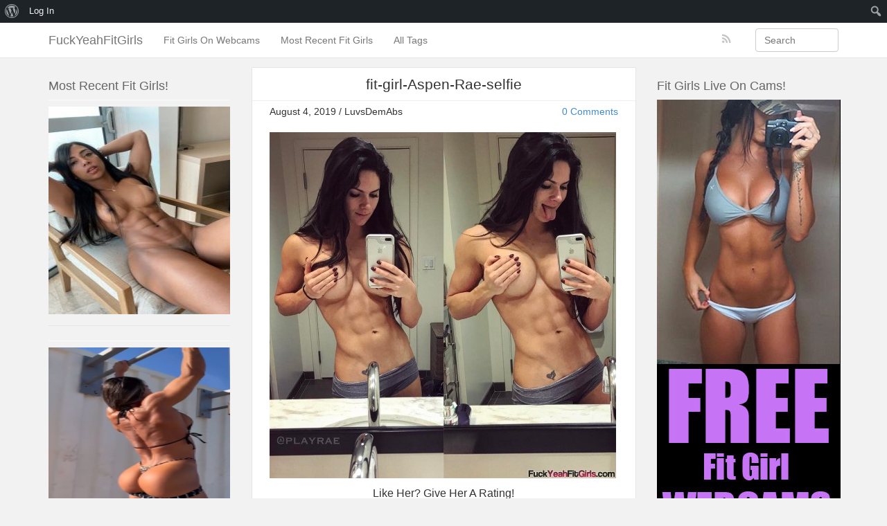

--- FILE ---
content_type: application/javascript
request_url: https://www.fuckyeahfitgirls.com/wp-content/themes/ipin/js/ipin.custom.js
body_size: 494
content:
jQuery(document).ready(function($){
	//set body width for IE8
	if (/MSIE (\d+\.\d+);/.test(navigator.userAgent)) {
		var ieversion=new Number(RegExp.$1)
		if (ieversion==8) {
			$('body').css('max-width', $(window).width());
		}
	}
	
	var $masonry = $('#masonry');
	
	$('#navigation').css({'visibility':'hidden', 'height':'1px'});

	if ($masonry.length) {
		$('#ajax-loader-masonry').hide();
		if ($(document).width() <= 480) {
			$masonry.imagesLoaded(function(){
				$masonry.masonry({
					itemSelector : '.thumb',
					isFitWidth: true,
					transitionDuration: 0
				}).css('visibility', 'visible');
			});
		} else {
			$masonry.masonry({
				itemSelector : '.thumb',
				isFitWidth: true,
				transitionDuration: 0
			}).css('visibility', 'visible');
		}

		$masonry.infinitescroll({
			navSelector : '#navigation',
			nextSelector : '#navigation #navigation-next a',
			itemSelector : '.thumb',
			loading: {
				msgText: '',
				finishedMsg: obj_ipin.__allitemsloaded,
				img: obj_ipin.stylesheet_directory_uri + '/img/ajax-loader.gif',
				finished: function() {},
			},
		}, function(newElements) {
			var $newElems = $(newElements);
			if ($(document).width() <= 480) {
				$newElems.imagesLoaded(function(){
					$('#infscr-loading').fadeOut('normal');
					$masonry.masonry('appended', $newElems, true);
				});
			} else {
				$('#infscr-loading').fadeOut('normal');
				$masonry.masonry('appended', $newElems, true);	
			}
		});
	}
	
	if (!($(document).width() <= 480)) {
		$masonry.on('mouseenter', '.thumb-holder', function() {
			$(this).children('.masonry-actionbar').show();
		});
		
		$masonry.on('mouseleave', '.thumb-holder', function() {
			$(this).children('.masonry-actionbar').hide();
		});
	}
	
	$(window).resize(function() {
		if ($masonry.length) {
			$masonry.width($(window).width()-28).masonry('reloadItems').masonry('layout');
		}
	});
	
	var $scrolltotop = $("#scrolltotop");
	$scrolltotop.css('display', 'none');

	$(function () {
		$(window).scroll(function () {
			if ($(this).scrollTop() > 100) {
				$scrolltotop.slideDown('fast');
			} else {
				$scrolltotop.slideUp('fast');
			}
		});

		$scrolltotop.click(function () {
			$('body,html').animate({
				scrollTop: 0
			}, 'fast');
			return false;
		});
	});
});